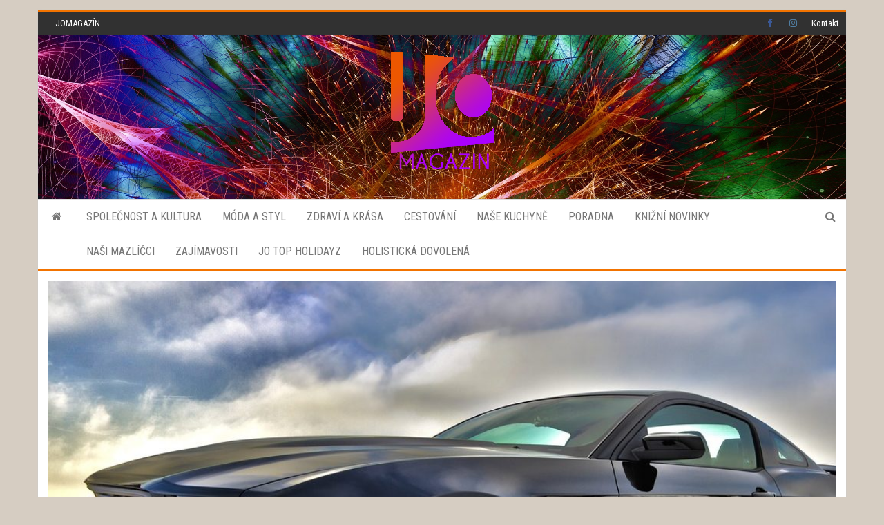

--- FILE ---
content_type: text/html; charset=UTF-8
request_url: https://jomagazin.cz/index.php/2023/07/12/co-je-atc/
body_size: 17458
content:
<!DOCTYPE html>
<html lang="cs" prefix="og: http://ogp.me/ns# article: http://ogp.me/ns/article#">
    <head>
        <meta http-equiv="content-type" content="text/html; charset=UTF-8" />
        <meta http-equiv="X-UA-Compatible" content="IE=edge">
        <meta name="viewport" content="width=device-width, initial-scale=1">
        <link rel="pingback" href="https://jomagazin.cz/xmlrpc.php" />
        <title>Co je ATC? &#8211; JOMAGAZIN.CZ</title>
<meta name='robots' content='max-image-preview:large' />
<link rel='dns-prefetch' href='//www.googletagmanager.com' />
<link rel='dns-prefetch' href='//fonts.googleapis.com' />
<link rel="alternate" type="application/rss+xml" title="JOMAGAZIN.CZ &raquo; RSS zdroj" href="https://jomagazin.cz/index.php/feed/" />
<script type="text/javascript">
window._wpemojiSettings = {"baseUrl":"https:\/\/s.w.org\/images\/core\/emoji\/14.0.0\/72x72\/","ext":".png","svgUrl":"https:\/\/s.w.org\/images\/core\/emoji\/14.0.0\/svg\/","svgExt":".svg","source":{"concatemoji":"https:\/\/jomagazin.cz\/wp-includes\/js\/wp-emoji-release.min.js?ver=6.1.9"}};
/*! This file is auto-generated */
!function(e,a,t){var n,r,o,i=a.createElement("canvas"),p=i.getContext&&i.getContext("2d");function s(e,t){var a=String.fromCharCode,e=(p.clearRect(0,0,i.width,i.height),p.fillText(a.apply(this,e),0,0),i.toDataURL());return p.clearRect(0,0,i.width,i.height),p.fillText(a.apply(this,t),0,0),e===i.toDataURL()}function c(e){var t=a.createElement("script");t.src=e,t.defer=t.type="text/javascript",a.getElementsByTagName("head")[0].appendChild(t)}for(o=Array("flag","emoji"),t.supports={everything:!0,everythingExceptFlag:!0},r=0;r<o.length;r++)t.supports[o[r]]=function(e){if(p&&p.fillText)switch(p.textBaseline="top",p.font="600 32px Arial",e){case"flag":return s([127987,65039,8205,9895,65039],[127987,65039,8203,9895,65039])?!1:!s([55356,56826,55356,56819],[55356,56826,8203,55356,56819])&&!s([55356,57332,56128,56423,56128,56418,56128,56421,56128,56430,56128,56423,56128,56447],[55356,57332,8203,56128,56423,8203,56128,56418,8203,56128,56421,8203,56128,56430,8203,56128,56423,8203,56128,56447]);case"emoji":return!s([129777,127995,8205,129778,127999],[129777,127995,8203,129778,127999])}return!1}(o[r]),t.supports.everything=t.supports.everything&&t.supports[o[r]],"flag"!==o[r]&&(t.supports.everythingExceptFlag=t.supports.everythingExceptFlag&&t.supports[o[r]]);t.supports.everythingExceptFlag=t.supports.everythingExceptFlag&&!t.supports.flag,t.DOMReady=!1,t.readyCallback=function(){t.DOMReady=!0},t.supports.everything||(n=function(){t.readyCallback()},a.addEventListener?(a.addEventListener("DOMContentLoaded",n,!1),e.addEventListener("load",n,!1)):(e.attachEvent("onload",n),a.attachEvent("onreadystatechange",function(){"complete"===a.readyState&&t.readyCallback()})),(e=t.source||{}).concatemoji?c(e.concatemoji):e.wpemoji&&e.twemoji&&(c(e.twemoji),c(e.wpemoji)))}(window,document,window._wpemojiSettings);
</script>
<style type="text/css">
img.wp-smiley,
img.emoji {
	display: inline !important;
	border: none !important;
	box-shadow: none !important;
	height: 1em !important;
	width: 1em !important;
	margin: 0 0.07em !important;
	vertical-align: -0.1em !important;
	background: none !important;
	padding: 0 !important;
}
</style>
	<link rel='stylesheet' id='pt-cv-public-style-css' href='https://jomagazin.cz/wp-content/plugins/content-views-query-and-display-post-page/public/assets/css/cv.css?ver=2.5.0.1' type='text/css' media='all' />
<link rel='stylesheet' id='wp-block-library-css' href='https://jomagazin.cz/wp-includes/css/dist/block-library/style.min.css?ver=6.1.9' type='text/css' media='all' />
<link rel='stylesheet' id='classic-theme-styles-css' href='https://jomagazin.cz/wp-includes/css/classic-themes.min.css?ver=1' type='text/css' media='all' />
<style id='global-styles-inline-css' type='text/css'>
body{--wp--preset--color--black: #000000;--wp--preset--color--cyan-bluish-gray: #abb8c3;--wp--preset--color--white: #ffffff;--wp--preset--color--pale-pink: #f78da7;--wp--preset--color--vivid-red: #cf2e2e;--wp--preset--color--luminous-vivid-orange: #ff6900;--wp--preset--color--luminous-vivid-amber: #fcb900;--wp--preset--color--light-green-cyan: #7bdcb5;--wp--preset--color--vivid-green-cyan: #00d084;--wp--preset--color--pale-cyan-blue: #8ed1fc;--wp--preset--color--vivid-cyan-blue: #0693e3;--wp--preset--color--vivid-purple: #9b51e0;--wp--preset--gradient--vivid-cyan-blue-to-vivid-purple: linear-gradient(135deg,rgba(6,147,227,1) 0%,rgb(155,81,224) 100%);--wp--preset--gradient--light-green-cyan-to-vivid-green-cyan: linear-gradient(135deg,rgb(122,220,180) 0%,rgb(0,208,130) 100%);--wp--preset--gradient--luminous-vivid-amber-to-luminous-vivid-orange: linear-gradient(135deg,rgba(252,185,0,1) 0%,rgba(255,105,0,1) 100%);--wp--preset--gradient--luminous-vivid-orange-to-vivid-red: linear-gradient(135deg,rgba(255,105,0,1) 0%,rgb(207,46,46) 100%);--wp--preset--gradient--very-light-gray-to-cyan-bluish-gray: linear-gradient(135deg,rgb(238,238,238) 0%,rgb(169,184,195) 100%);--wp--preset--gradient--cool-to-warm-spectrum: linear-gradient(135deg,rgb(74,234,220) 0%,rgb(151,120,209) 20%,rgb(207,42,186) 40%,rgb(238,44,130) 60%,rgb(251,105,98) 80%,rgb(254,248,76) 100%);--wp--preset--gradient--blush-light-purple: linear-gradient(135deg,rgb(255,206,236) 0%,rgb(152,150,240) 100%);--wp--preset--gradient--blush-bordeaux: linear-gradient(135deg,rgb(254,205,165) 0%,rgb(254,45,45) 50%,rgb(107,0,62) 100%);--wp--preset--gradient--luminous-dusk: linear-gradient(135deg,rgb(255,203,112) 0%,rgb(199,81,192) 50%,rgb(65,88,208) 100%);--wp--preset--gradient--pale-ocean: linear-gradient(135deg,rgb(255,245,203) 0%,rgb(182,227,212) 50%,rgb(51,167,181) 100%);--wp--preset--gradient--electric-grass: linear-gradient(135deg,rgb(202,248,128) 0%,rgb(113,206,126) 100%);--wp--preset--gradient--midnight: linear-gradient(135deg,rgb(2,3,129) 0%,rgb(40,116,252) 100%);--wp--preset--duotone--dark-grayscale: url('#wp-duotone-dark-grayscale');--wp--preset--duotone--grayscale: url('#wp-duotone-grayscale');--wp--preset--duotone--purple-yellow: url('#wp-duotone-purple-yellow');--wp--preset--duotone--blue-red: url('#wp-duotone-blue-red');--wp--preset--duotone--midnight: url('#wp-duotone-midnight');--wp--preset--duotone--magenta-yellow: url('#wp-duotone-magenta-yellow');--wp--preset--duotone--purple-green: url('#wp-duotone-purple-green');--wp--preset--duotone--blue-orange: url('#wp-duotone-blue-orange');--wp--preset--font-size--small: 13px;--wp--preset--font-size--medium: 20px;--wp--preset--font-size--large: 36px;--wp--preset--font-size--x-large: 42px;--wp--preset--spacing--20: 0.44rem;--wp--preset--spacing--30: 0.67rem;--wp--preset--spacing--40: 1rem;--wp--preset--spacing--50: 1.5rem;--wp--preset--spacing--60: 2.25rem;--wp--preset--spacing--70: 3.38rem;--wp--preset--spacing--80: 5.06rem;}:where(.is-layout-flex){gap: 0.5em;}body .is-layout-flow > .alignleft{float: left;margin-inline-start: 0;margin-inline-end: 2em;}body .is-layout-flow > .alignright{float: right;margin-inline-start: 2em;margin-inline-end: 0;}body .is-layout-flow > .aligncenter{margin-left: auto !important;margin-right: auto !important;}body .is-layout-constrained > .alignleft{float: left;margin-inline-start: 0;margin-inline-end: 2em;}body .is-layout-constrained > .alignright{float: right;margin-inline-start: 2em;margin-inline-end: 0;}body .is-layout-constrained > .aligncenter{margin-left: auto !important;margin-right: auto !important;}body .is-layout-constrained > :where(:not(.alignleft):not(.alignright):not(.alignfull)){max-width: var(--wp--style--global--content-size);margin-left: auto !important;margin-right: auto !important;}body .is-layout-constrained > .alignwide{max-width: var(--wp--style--global--wide-size);}body .is-layout-flex{display: flex;}body .is-layout-flex{flex-wrap: wrap;align-items: center;}body .is-layout-flex > *{margin: 0;}:where(.wp-block-columns.is-layout-flex){gap: 2em;}.has-black-color{color: var(--wp--preset--color--black) !important;}.has-cyan-bluish-gray-color{color: var(--wp--preset--color--cyan-bluish-gray) !important;}.has-white-color{color: var(--wp--preset--color--white) !important;}.has-pale-pink-color{color: var(--wp--preset--color--pale-pink) !important;}.has-vivid-red-color{color: var(--wp--preset--color--vivid-red) !important;}.has-luminous-vivid-orange-color{color: var(--wp--preset--color--luminous-vivid-orange) !important;}.has-luminous-vivid-amber-color{color: var(--wp--preset--color--luminous-vivid-amber) !important;}.has-light-green-cyan-color{color: var(--wp--preset--color--light-green-cyan) !important;}.has-vivid-green-cyan-color{color: var(--wp--preset--color--vivid-green-cyan) !important;}.has-pale-cyan-blue-color{color: var(--wp--preset--color--pale-cyan-blue) !important;}.has-vivid-cyan-blue-color{color: var(--wp--preset--color--vivid-cyan-blue) !important;}.has-vivid-purple-color{color: var(--wp--preset--color--vivid-purple) !important;}.has-black-background-color{background-color: var(--wp--preset--color--black) !important;}.has-cyan-bluish-gray-background-color{background-color: var(--wp--preset--color--cyan-bluish-gray) !important;}.has-white-background-color{background-color: var(--wp--preset--color--white) !important;}.has-pale-pink-background-color{background-color: var(--wp--preset--color--pale-pink) !important;}.has-vivid-red-background-color{background-color: var(--wp--preset--color--vivid-red) !important;}.has-luminous-vivid-orange-background-color{background-color: var(--wp--preset--color--luminous-vivid-orange) !important;}.has-luminous-vivid-amber-background-color{background-color: var(--wp--preset--color--luminous-vivid-amber) !important;}.has-light-green-cyan-background-color{background-color: var(--wp--preset--color--light-green-cyan) !important;}.has-vivid-green-cyan-background-color{background-color: var(--wp--preset--color--vivid-green-cyan) !important;}.has-pale-cyan-blue-background-color{background-color: var(--wp--preset--color--pale-cyan-blue) !important;}.has-vivid-cyan-blue-background-color{background-color: var(--wp--preset--color--vivid-cyan-blue) !important;}.has-vivid-purple-background-color{background-color: var(--wp--preset--color--vivid-purple) !important;}.has-black-border-color{border-color: var(--wp--preset--color--black) !important;}.has-cyan-bluish-gray-border-color{border-color: var(--wp--preset--color--cyan-bluish-gray) !important;}.has-white-border-color{border-color: var(--wp--preset--color--white) !important;}.has-pale-pink-border-color{border-color: var(--wp--preset--color--pale-pink) !important;}.has-vivid-red-border-color{border-color: var(--wp--preset--color--vivid-red) !important;}.has-luminous-vivid-orange-border-color{border-color: var(--wp--preset--color--luminous-vivid-orange) !important;}.has-luminous-vivid-amber-border-color{border-color: var(--wp--preset--color--luminous-vivid-amber) !important;}.has-light-green-cyan-border-color{border-color: var(--wp--preset--color--light-green-cyan) !important;}.has-vivid-green-cyan-border-color{border-color: var(--wp--preset--color--vivid-green-cyan) !important;}.has-pale-cyan-blue-border-color{border-color: var(--wp--preset--color--pale-cyan-blue) !important;}.has-vivid-cyan-blue-border-color{border-color: var(--wp--preset--color--vivid-cyan-blue) !important;}.has-vivid-purple-border-color{border-color: var(--wp--preset--color--vivid-purple) !important;}.has-vivid-cyan-blue-to-vivid-purple-gradient-background{background: var(--wp--preset--gradient--vivid-cyan-blue-to-vivid-purple) !important;}.has-light-green-cyan-to-vivid-green-cyan-gradient-background{background: var(--wp--preset--gradient--light-green-cyan-to-vivid-green-cyan) !important;}.has-luminous-vivid-amber-to-luminous-vivid-orange-gradient-background{background: var(--wp--preset--gradient--luminous-vivid-amber-to-luminous-vivid-orange) !important;}.has-luminous-vivid-orange-to-vivid-red-gradient-background{background: var(--wp--preset--gradient--luminous-vivid-orange-to-vivid-red) !important;}.has-very-light-gray-to-cyan-bluish-gray-gradient-background{background: var(--wp--preset--gradient--very-light-gray-to-cyan-bluish-gray) !important;}.has-cool-to-warm-spectrum-gradient-background{background: var(--wp--preset--gradient--cool-to-warm-spectrum) !important;}.has-blush-light-purple-gradient-background{background: var(--wp--preset--gradient--blush-light-purple) !important;}.has-blush-bordeaux-gradient-background{background: var(--wp--preset--gradient--blush-bordeaux) !important;}.has-luminous-dusk-gradient-background{background: var(--wp--preset--gradient--luminous-dusk) !important;}.has-pale-ocean-gradient-background{background: var(--wp--preset--gradient--pale-ocean) !important;}.has-electric-grass-gradient-background{background: var(--wp--preset--gradient--electric-grass) !important;}.has-midnight-gradient-background{background: var(--wp--preset--gradient--midnight) !important;}.has-small-font-size{font-size: var(--wp--preset--font-size--small) !important;}.has-medium-font-size{font-size: var(--wp--preset--font-size--medium) !important;}.has-large-font-size{font-size: var(--wp--preset--font-size--large) !important;}.has-x-large-font-size{font-size: var(--wp--preset--font-size--x-large) !important;}
.wp-block-navigation a:where(:not(.wp-element-button)){color: inherit;}
:where(.wp-block-columns.is-layout-flex){gap: 2em;}
.wp-block-pullquote{font-size: 1.5em;line-height: 1.6;}
</style>
<link rel='stylesheet' id='SFSImainCss-css' href='https://jomagazin.cz/wp-content/plugins/ultimate-social-media-icons/css/sfsi-style.css?ver=2.8.0' type='text/css' media='all' />
<link rel='stylesheet' id='disable_sfsi-css' href='https://jomagazin.cz/wp-content/plugins/ultimate-social-media-icons/css/disable_sfsi.css?ver=6.1.9' type='text/css' media='all' />
<link rel='stylesheet' id='bootstrap-css' href='https://jomagazin.cz/wp-content/themes/envo-magazine/css/bootstrap.css?ver=3.3.7' type='text/css' media='all' />
<link rel='stylesheet' id='envo-magazine-stylesheet-css' href='https://jomagazin.cz/wp-content/themes/envo-magazine/style.css?ver=6.1.9' type='text/css' media='all' />
<link rel='stylesheet' id='envo-magazine-boxed-style-css' href='https://jomagazin.cz/wp-content/themes/envo-magazine-boxed/style.css?ver=1.0.0' type='text/css' media='all' />
<link rel='stylesheet' id='envo-magazine-fonts-css' href='https://fonts.googleapis.com/css?family=Roboto+Condensed%3A300%2C400%2C700&#038;subset=latin%2Clatin-ext' type='text/css' media='all' />
<link rel='stylesheet' id='font-awesome-css' href='https://jomagazin.cz/wp-content/themes/envo-magazine/css/font-awesome.min.css?ver=4.7.0' type='text/css' media='all' />
<link rel='stylesheet' id='yarpp-thumbnails-css' href='https://jomagazin.cz/wp-content/plugins/yet-another-related-posts-plugin/style/styles_thumbnails.css?ver=5.30.2' type='text/css' media='all' />
<style id='yarpp-thumbnails-inline-css' type='text/css'>
.yarpp-thumbnails-horizontal .yarpp-thumbnail {width: 160px;height: 200px;margin: 5px;margin-left: 0px;}.yarpp-thumbnail > img, .yarpp-thumbnail-default {width: 150px;height: 150px;margin: 5px;}.yarpp-thumbnails-horizontal .yarpp-thumbnail-title {margin: 7px;margin-top: 0px;width: 150px;}.yarpp-thumbnail-default > img {min-height: 150px;min-width: 150px;}
</style>
<script type='text/javascript' src='https://jomagazin.cz/wp-includes/js/jquery/jquery.min.js?ver=3.6.1' id='jquery-core-js'></script>
<script type='text/javascript' src='https://jomagazin.cz/wp-includes/js/jquery/jquery-migrate.min.js?ver=3.3.2' id='jquery-migrate-js'></script>

<!-- Google Analytics snippet added by Site Kit -->
<script type='text/javascript' src='https://www.googletagmanager.com/gtag/js?id=UA-260736638-1' id='google_gtagjs-js' async></script>
<script type='text/javascript' id='google_gtagjs-js-after'>
window.dataLayer = window.dataLayer || [];function gtag(){dataLayer.push(arguments);}
gtag('set', 'linker', {"domains":["jomagazin.cz"]} );
gtag("js", new Date());
gtag("set", "developer_id.dZTNiMT", true);
gtag("config", "UA-260736638-1", {"anonymize_ip":true});
gtag("config", "G-C1PEEEQ0KR");
</script>

<!-- End Google Analytics snippet added by Site Kit -->
<link rel="https://api.w.org/" href="https://jomagazin.cz/index.php/wp-json/" /><link rel="alternate" type="application/json" href="https://jomagazin.cz/index.php/wp-json/wp/v2/posts/1808" /><link rel="EditURI" type="application/rsd+xml" title="RSD" href="https://jomagazin.cz/xmlrpc.php?rsd" />
<link rel="wlwmanifest" type="application/wlwmanifest+xml" href="https://jomagazin.cz/wp-includes/wlwmanifest.xml" />
<meta name="generator" content="WordPress 6.1.9" />
<link rel="canonical" href="https://jomagazin.cz/index.php/2023/07/12/co-je-atc/" />
<link rel='shortlink' href='https://jomagazin.cz/?p=1808' />
<link rel="alternate" type="application/json+oembed" href="https://jomagazin.cz/index.php/wp-json/oembed/1.0/embed?url=https%3A%2F%2Fjomagazin.cz%2Findex.php%2F2023%2F07%2F12%2Fco-je-atc%2F" />
<link rel="alternate" type="text/xml+oembed" href="https://jomagazin.cz/index.php/wp-json/oembed/1.0/embed?url=https%3A%2F%2Fjomagazin.cz%2Findex.php%2F2023%2F07%2F12%2Fco-je-atc%2F&#038;format=xml" />
<meta name="cdp-version" content="1.4.6" /><meta name="generator" content="Site Kit by Google 1.96.0" /><meta property="og:title" name="og:title" content="Co je ATC?" />
<meta property="og:type" name="og:type" content="article" />
<meta property="og:image" name="og:image" content="https://jomagazin.cz/wp-content/uploads/2023/07/car-g32461d682_1280-1024x678.jpg" />
<meta property="og:image" name="og:image" content="https://jomagazin.cz/wp-content/uploads/2023/07/amerika1.jpg" />
<meta property="og:image" name="og:image" content="https://jomagazin.cz/wp-content/uploads/2023/07/shelby-g7b3c26c93_1280-1024x443.jpg" />
<meta property="og:url" name="og:url" content="https://jomagazin.cz/index.php/2023/07/12/co-je-atc/" />
<meta property="og:description" name="og:description" content="Na českém trhu vznikla nová společnost dovážející americké automobily za bezkonkurenční ceny. Společnost American Top Cars se opírá o letité&hellip;" />
<meta property="og:locale" name="og:locale" content="cs_CZ" />
<meta property="og:site_name" name="og:site_name" content="JOMAGAZIN.CZ" />
<meta property="twitter:card" name="twitter:card" content="summary_large_image" />
<meta property="article:section" name="article:section" content="ZAJÍMAVOSTI" />
<meta property="article:published_time" name="article:published_time" content="2023-07-12T11:44:30+02:00" />
<meta property="article:modified_time" name="article:modified_time" content="2023-07-12T12:05:50+02:00" />
<meta property="article:author" name="article:author" content="https://jomagazin.cz/index.php/author/norbert007/" />
<meta name="follow.[base64]" content="M5NJDWsXkXXzumVv1Mj8"/>	<style>
	.pt-cv-readmore {
    color: black !important;
    background-color: orange !important;
    border: none !important;
}
	</style>
		<style type="text/css" id="envo-magazine-header-css">
			.site-header {
			background-image: url(https://jomagazin.cz/wp-content/uploads/2022/12/pozdi1-1.jpg);
			background-repeat: no-repeat;
			background-position: 50% 50%;
			-webkit-background-size: cover;
			-moz-background-size:    cover;
			-o-background-size:      cover;
			background-size:         cover;
		}
		.site-title a, .site-title, .site-description {
			color: #blank;
		}
				.site-title,
		.site-description {
			position: absolute;
			clip: rect(1px, 1px, 1px, 1px);
		}
		
	</style>
	<style type="text/css" id="custom-background-css">
body.custom-background { background-color: #d6cdc2; }
</style>
	<link rel="icon" href="https://jomagazin.cz/wp-content/uploads/2022/11/cropped-jomag-logonew-1-32x32.png" sizes="32x32" />
<link rel="icon" href="https://jomagazin.cz/wp-content/uploads/2022/11/cropped-jomag-logonew-1-192x192.png" sizes="192x192" />
<link rel="apple-touch-icon" href="https://jomagazin.cz/wp-content/uploads/2022/11/cropped-jomag-logonew-1-180x180.png" />
<meta name="msapplication-TileImage" content="https://jomagazin.cz/wp-content/uploads/2022/11/cropped-jomag-logonew-1-270x270.png" />
		<style type="text/css" id="wp-custom-css">
			.attachment-full {
	
	display: block;
	margin-right: auto;
	margin-left: auto;
}

.post-56 .pt-cv-grid .pt-cv-content-item:nth-child(3n + 1) {
    display: none;
}

.post-56 .pt-cv-grid .pt-cv-content-item {
	width: 50%;
}

.post-56 .pt-cv-grid .pt-cv-content-item img {
	width: 100%;
	border-radius: 5px;
}		</style>
		    </head>
    <body id="blog" class="post-template-default single single-post postid-1808 single-format-standard custom-background wp-custom-logo sfsi_actvite_theme_default">
        	<div class="envo-magazine-boxed">
	<a class="skip-link screen-reader-text" href="#site-content">Skip to the content</a><svg xmlns="http://www.w3.org/2000/svg" viewBox="0 0 0 0" width="0" height="0" focusable="false" role="none" style="visibility: hidden; position: absolute; left: -9999px; overflow: hidden;" ><defs><filter id="wp-duotone-dark-grayscale"><feColorMatrix color-interpolation-filters="sRGB" type="matrix" values=" .299 .587 .114 0 0 .299 .587 .114 0 0 .299 .587 .114 0 0 .299 .587 .114 0 0 " /><feComponentTransfer color-interpolation-filters="sRGB" ><feFuncR type="table" tableValues="0 0.49803921568627" /><feFuncG type="table" tableValues="0 0.49803921568627" /><feFuncB type="table" tableValues="0 0.49803921568627" /><feFuncA type="table" tableValues="1 1" /></feComponentTransfer><feComposite in2="SourceGraphic" operator="in" /></filter></defs></svg><svg xmlns="http://www.w3.org/2000/svg" viewBox="0 0 0 0" width="0" height="0" focusable="false" role="none" style="visibility: hidden; position: absolute; left: -9999px; overflow: hidden;" ><defs><filter id="wp-duotone-grayscale"><feColorMatrix color-interpolation-filters="sRGB" type="matrix" values=" .299 .587 .114 0 0 .299 .587 .114 0 0 .299 .587 .114 0 0 .299 .587 .114 0 0 " /><feComponentTransfer color-interpolation-filters="sRGB" ><feFuncR type="table" tableValues="0 1" /><feFuncG type="table" tableValues="0 1" /><feFuncB type="table" tableValues="0 1" /><feFuncA type="table" tableValues="1 1" /></feComponentTransfer><feComposite in2="SourceGraphic" operator="in" /></filter></defs></svg><svg xmlns="http://www.w3.org/2000/svg" viewBox="0 0 0 0" width="0" height="0" focusable="false" role="none" style="visibility: hidden; position: absolute; left: -9999px; overflow: hidden;" ><defs><filter id="wp-duotone-purple-yellow"><feColorMatrix color-interpolation-filters="sRGB" type="matrix" values=" .299 .587 .114 0 0 .299 .587 .114 0 0 .299 .587 .114 0 0 .299 .587 .114 0 0 " /><feComponentTransfer color-interpolation-filters="sRGB" ><feFuncR type="table" tableValues="0.54901960784314 0.98823529411765" /><feFuncG type="table" tableValues="0 1" /><feFuncB type="table" tableValues="0.71764705882353 0.25490196078431" /><feFuncA type="table" tableValues="1 1" /></feComponentTransfer><feComposite in2="SourceGraphic" operator="in" /></filter></defs></svg><svg xmlns="http://www.w3.org/2000/svg" viewBox="0 0 0 0" width="0" height="0" focusable="false" role="none" style="visibility: hidden; position: absolute; left: -9999px; overflow: hidden;" ><defs><filter id="wp-duotone-blue-red"><feColorMatrix color-interpolation-filters="sRGB" type="matrix" values=" .299 .587 .114 0 0 .299 .587 .114 0 0 .299 .587 .114 0 0 .299 .587 .114 0 0 " /><feComponentTransfer color-interpolation-filters="sRGB" ><feFuncR type="table" tableValues="0 1" /><feFuncG type="table" tableValues="0 0.27843137254902" /><feFuncB type="table" tableValues="0.5921568627451 0.27843137254902" /><feFuncA type="table" tableValues="1 1" /></feComponentTransfer><feComposite in2="SourceGraphic" operator="in" /></filter></defs></svg><svg xmlns="http://www.w3.org/2000/svg" viewBox="0 0 0 0" width="0" height="0" focusable="false" role="none" style="visibility: hidden; position: absolute; left: -9999px; overflow: hidden;" ><defs><filter id="wp-duotone-midnight"><feColorMatrix color-interpolation-filters="sRGB" type="matrix" values=" .299 .587 .114 0 0 .299 .587 .114 0 0 .299 .587 .114 0 0 .299 .587 .114 0 0 " /><feComponentTransfer color-interpolation-filters="sRGB" ><feFuncR type="table" tableValues="0 0" /><feFuncG type="table" tableValues="0 0.64705882352941" /><feFuncB type="table" tableValues="0 1" /><feFuncA type="table" tableValues="1 1" /></feComponentTransfer><feComposite in2="SourceGraphic" operator="in" /></filter></defs></svg><svg xmlns="http://www.w3.org/2000/svg" viewBox="0 0 0 0" width="0" height="0" focusable="false" role="none" style="visibility: hidden; position: absolute; left: -9999px; overflow: hidden;" ><defs><filter id="wp-duotone-magenta-yellow"><feColorMatrix color-interpolation-filters="sRGB" type="matrix" values=" .299 .587 .114 0 0 .299 .587 .114 0 0 .299 .587 .114 0 0 .299 .587 .114 0 0 " /><feComponentTransfer color-interpolation-filters="sRGB" ><feFuncR type="table" tableValues="0.78039215686275 1" /><feFuncG type="table" tableValues="0 0.94901960784314" /><feFuncB type="table" tableValues="0.35294117647059 0.47058823529412" /><feFuncA type="table" tableValues="1 1" /></feComponentTransfer><feComposite in2="SourceGraphic" operator="in" /></filter></defs></svg><svg xmlns="http://www.w3.org/2000/svg" viewBox="0 0 0 0" width="0" height="0" focusable="false" role="none" style="visibility: hidden; position: absolute; left: -9999px; overflow: hidden;" ><defs><filter id="wp-duotone-purple-green"><feColorMatrix color-interpolation-filters="sRGB" type="matrix" values=" .299 .587 .114 0 0 .299 .587 .114 0 0 .299 .587 .114 0 0 .299 .587 .114 0 0 " /><feComponentTransfer color-interpolation-filters="sRGB" ><feFuncR type="table" tableValues="0.65098039215686 0.40392156862745" /><feFuncG type="table" tableValues="0 1" /><feFuncB type="table" tableValues="0.44705882352941 0.4" /><feFuncA type="table" tableValues="1 1" /></feComponentTransfer><feComposite in2="SourceGraphic" operator="in" /></filter></defs></svg><svg xmlns="http://www.w3.org/2000/svg" viewBox="0 0 0 0" width="0" height="0" focusable="false" role="none" style="visibility: hidden; position: absolute; left: -9999px; overflow: hidden;" ><defs><filter id="wp-duotone-blue-orange"><feColorMatrix color-interpolation-filters="sRGB" type="matrix" values=" .299 .587 .114 0 0 .299 .587 .114 0 0 .299 .587 .114 0 0 .299 .587 .114 0 0 " /><feComponentTransfer color-interpolation-filters="sRGB" ><feFuncR type="table" tableValues="0.098039215686275 1" /><feFuncG type="table" tableValues="0 0.66274509803922" /><feFuncB type="table" tableValues="0.84705882352941 0.41960784313725" /><feFuncA type="table" tableValues="1 1" /></feComponentTransfer><feComposite in2="SourceGraphic" operator="in" /></filter></defs></svg>            <div class="top-menu" >
        <nav id="top-navigation" class="navbar navbar-inverse bg-dark">     
            <div class="container">   
                <div class="navbar-header">
                    <button type="button" class="navbar-toggle" data-toggle="collapse" data-target=".navbar-2-collapse">
                        <span class="icon-bar"></span>
                        <span class="icon-bar"></span>
                        <span class="icon-bar"></span>
                    </button>
                </div>
                <div class="collapse navbar-collapse navbar-2-collapse">
                    <div class="menu-top-left-menu-container"><ul id="menu-top-left-menu" class="nav navbar-nav navbar-left"><li itemscope="itemscope" itemtype="https://www.schema.org/SiteNavigationElement" id="menu-item-251" class="menu-item menu-item-type-post_type menu-item-object-page menu-item-home menu-item-251"><a title="JOMAGAZÍN" href="https://jomagazin.cz/">JOMAGAZÍN</a></li>
</ul></div><div class="menu-top-right-menu-container"><ul id="menu-top-right-menu" class="nav navbar-nav navbar-right"><li itemscope="itemscope" itemtype="https://www.schema.org/SiteNavigationElement" id="menu-item-246" class="menu-item menu-item-type-custom menu-item-object-custom menu-item-246"><a title="Facebook" href="https://www.facebook.com/jomagazin.cz">Facebook</a></li>
<li itemscope="itemscope" itemtype="https://www.schema.org/SiteNavigationElement" id="menu-item-247" class="menu-item menu-item-type-custom menu-item-object-custom menu-item-247"><a title="Instagram" href="https://www.instagram.com/">Instagram</a></li>
<li itemscope="itemscope" itemtype="https://www.schema.org/SiteNavigationElement" id="menu-item-248" class="menu-item menu-item-type-post_type menu-item-object-page menu-item-248"><a title="Kontakt" href="https://jomagazin.cz/index.php/kontakt/">Kontakt</a></li>
</ul></div>                </div>
            </div>    
        </nav> 
    </div>
<div class="site-header em-boxed container-fluid">
    <div class="container" >
        <div class="row" >
            <div class="site-heading col-md-12 text-center" >
                <div class="site-branding-logo">
                    <a href="https://jomagazin.cz/" class="custom-logo-link" rel="home"><img width="149" height="170" src="https://jomagazin.cz/wp-content/uploads/2022/12/cropped-cropped-jomag-logo.png" class="custom-logo" alt="JOMAGAZIN.CZ" decoding="async" /></a>                </div>
                <div class="site-branding-text">
                                            <p class="site-title"><a href="https://jomagazin.cz/" rel="home">JOMAGAZIN.CZ</a></p>
                    
                                    </div><!-- .site-branding-text -->
            </div>
            	
        </div>
    </div>
</div>
 
<div class="main-menu">
    <nav id="site-navigation" class="navbar navbar-default">     
        <div class="container">   
            <div class="navbar-header">
                                <button id="main-menu-panel" class="open-panel visible-xs" data-panel="main-menu-panel">
                        <span></span>
                        <span></span>
                        <span></span>
                    </button>
                            </div> 
                        <ul class="nav navbar-nav search-icon navbar-left hidden-xs">
                <li class="home-icon">
                    <a href="https://jomagazin.cz/" title="JOMAGAZIN.CZ">
                        <i class="fa fa-home"></i>
                    </a>
                </li>
            </ul>
            <div class="menu-container"><ul id="menu-hlavni-menu" class="nav navbar-nav navbar-left"><li itemscope="itemscope" itemtype="https://www.schema.org/SiteNavigationElement" id="menu-item-28" class="menu-item menu-item-type-post_type menu-item-object-page menu-item-28"><a title="SPOLEČNOST A KULTURA" href="https://jomagazin.cz/index.php/fashion/">SPOLEČNOST A KULTURA</a></li>
<li itemscope="itemscope" itemtype="https://www.schema.org/SiteNavigationElement" id="menu-item-29" class="menu-item menu-item-type-post_type menu-item-object-page menu-item-29"><a title="MÓDA A STYL" href="https://jomagazin.cz/index.php/hairstyles/">MÓDA A STYL</a></li>
<li itemscope="itemscope" itemtype="https://www.schema.org/SiteNavigationElement" id="menu-item-30" class="menu-item menu-item-type-post_type menu-item-object-page menu-item-30"><a title="ZDRAVÍ A KRÁSA" href="https://jomagazin.cz/index.php/photos/">ZDRAVÍ A KRÁSA</a></li>
<li itemscope="itemscope" itemtype="https://www.schema.org/SiteNavigationElement" id="menu-item-31" class="menu-item menu-item-type-post_type menu-item-object-page menu-item-31"><a title="CESTOVÁNÍ" href="https://jomagazin.cz/index.php/scandals/">CESTOVÁNÍ</a></li>
<li itemscope="itemscope" itemtype="https://www.schema.org/SiteNavigationElement" id="menu-item-33" class="menu-item menu-item-type-post_type menu-item-object-page menu-item-33"><a title="NAŠE KUCHYNĚ" href="https://jomagazin.cz/index.php/babies/">NAŠE KUCHYNĚ</a></li>
<li itemscope="itemscope" itemtype="https://www.schema.org/SiteNavigationElement" id="menu-item-34" class="menu-item menu-item-type-post_type menu-item-object-page menu-item-34"><a title="PORADNA" href="https://jomagazin.cz/index.php/diets/">PORADNA</a></li>
<li itemscope="itemscope" itemtype="https://www.schema.org/SiteNavigationElement" id="menu-item-495" class="menu-item menu-item-type-post_type menu-item-object-page menu-item-495"><a title="KNIŽNÍ NOVINKY" href="https://jomagazin.cz/index.php/knizni-novinky/">KNIŽNÍ NOVINKY</a></li>
<li itemscope="itemscope" itemtype="https://www.schema.org/SiteNavigationElement" id="menu-item-291" class="menu-item menu-item-type-post_type menu-item-object-page menu-item-291"><a title="NAŠI MAZLÍČCI" href="https://jomagazin.cz/index.php/nasi-mazlicci/">NAŠI MAZLÍČCI</a></li>
<li itemscope="itemscope" itemtype="https://www.schema.org/SiteNavigationElement" id="menu-item-292" class="menu-item menu-item-type-post_type menu-item-object-page menu-item-292"><a title="ZAJÍMAVOSTI" href="https://jomagazin.cz/index.php/zajimavosti/">ZAJÍMAVOSTI</a></li>
<li itemscope="itemscope" itemtype="https://www.schema.org/SiteNavigationElement" id="menu-item-2878" class="menu-item menu-item-type-post_type menu-item-object-page menu-item-2878"><a title="JO TOP HOLIDAYZ" href="https://jomagazin.cz/index.php/jotopholidayz/">JO TOP HOLIDAYZ</a></li>
<li itemscope="itemscope" itemtype="https://www.schema.org/SiteNavigationElement" id="menu-item-2879" class="menu-item menu-item-type-post_type menu-item-object-page menu-item-2879"><a title="HOLISTICKÁ DOVOLENÁ" href="https://jomagazin.cz/index.php/holistickadovolena/">HOLISTICKÁ DOVOLENÁ</a></li>
</ul></div>            <ul class="nav navbar-nav search-icon navbar-right hidden-xs">
                <li class="top-search-icon">
                    <a href="#">
                        <i class="fa fa-search"></i>
                    </a>
                </li>
                <div class="top-search-box">
                    <form role="search" method="get" id="searchform" class="searchform" action="https://jomagazin.cz/">
				<div>
					<label class="screen-reader-text" for="s">Vyhledávání</label>
					<input type="text" value="" name="s" id="s" />
					<input type="submit" id="searchsubmit" value="Hledat" />
				</div>
			</form>                </div>
            </ul>
        </div>
            </nav> 
</div>

<div id="site-content" class="container main-container" role="main">
	<div class="page-area">
		
<!-- start content container -->
<!-- start content container -->
<div class="row"> 
    			<div class="news-thumb col-md-12">
				<img src="https://jomagazin.cz/wp-content/uploads/2023/07/car-g32461d682_1280-e1689154847650-1024x641.jpg" title="Co je ATC?" alt="Co je ATC?" />
			</div><!-- .news-thumb -->	
		     
	<article class="col-md-8">
		                         
				<div class="post-1808 post type-post status-publish format-standard has-post-thumbnail hentry category-16 category-large">
					<div class="entry-footer"><div class="cat-links"><span class="space-right">Kategorie</span><a href="https://jomagazin.cz/index.php/category/11/">ZAJÍMAVOSTI</a> <a href="https://jomagazin.cz/index.php/category/large/">Zvýrazněný</a></div></div>					<h1 class="single-title">Co je ATC?</h1>						<span class="posted-date">
		12. 7. 2023	</span>
	<span class="comments-meta">
		Vyp		<i class="fa fa-comments-o"></i>
	</span>
								<span class="author-meta">
			<span class="author-meta-by">Od</span>
			<a href="https://jomagazin.cz/index.php/author/norbert007/">
				norbert007			</a>
		</span>
						<div class="single-content"> 
						<div class="single-entry-summary">
							 
							
<p>Na českém trhu vznikla nová společnost dovážející americké automobily za bezkonkurenční ceny. Společnost American Top Cars se opírá o letité zkušenosti s nákupem a dovozem amerických vozidel na evropský trh. Přichází i s něčím navíc, a tím je špičkový servis zkušených závodních mechaniků a koučování nových majitelů.  Jak je to s American Top Cars nám víc řekl jeden ze zakladatelů společnosti Milan Metelka.</p>



<figure class="wp-block-image size-full is-resized"><img decoding="async" src="http://jomagazin.cz/wp-content/uploads/2023/07/amerika1.jpg" alt="" class="wp-image-1818" width="841" height="560" srcset="https://jomagazin.cz/wp-content/uploads/2023/07/amerika1.jpg 800w, https://jomagazin.cz/wp-content/uploads/2023/07/amerika1-300x200.jpg 300w, https://jomagazin.cz/wp-content/uploads/2023/07/amerika1-768x512.jpg 768w, https://jomagazin.cz/wp-content/uploads/2023/07/amerika1-375x250.jpg 375w" sizes="(max-width: 841px) 100vw, 841px" /></figure>



<p><strong>Jak vznikla myšlenka založit společnost ATC?</strong></p>



<p>Zkušenosti s&nbsp;dovozem aut z&nbsp;USA a Kanady mám již více jak 20 let. Covidová doba v&nbsp;určitou dobu výrazně zkomplikovala dovoz ze zámoří. Poté nastal na českém trhu trochu chaos, spousta dodavatelů přestala fungovat a letité obchodní vazby byly vynuceně zpřetrhány. Hlad po amerických autech však vzrostl několikanásobně. Doba si začala žádat inovaci, kvalitnější a spolehlivější služby a především osobní přístup. Spolu s&nbsp;mými kolegy a partnery, jsme se rozhodli založit nově fungující společnost, která naplní očekávání těch nejnáročnějších zákazníků. Skloubili jsme kvalitní služby, dokonalý marketing a spolehlivé financování.</p>



<figure class="wp-block-image size-large"><img decoding="async" loading="lazy" width="1024" height="443" src="http://jomagazin.cz/wp-content/uploads/2023/07/shelby-g7b3c26c93_1280-1024x443.jpg" alt="" class="wp-image-1817" srcset="https://jomagazin.cz/wp-content/uploads/2023/07/shelby-g7b3c26c93_1280-1024x443.jpg 1024w, https://jomagazin.cz/wp-content/uploads/2023/07/shelby-g7b3c26c93_1280-300x130.jpg 300w, https://jomagazin.cz/wp-content/uploads/2023/07/shelby-g7b3c26c93_1280-768x332.jpg 768w, https://jomagazin.cz/wp-content/uploads/2023/07/shelby-g7b3c26c93_1280-578x250.jpg 578w, https://jomagazin.cz/wp-content/uploads/2023/07/shelby-g7b3c26c93_1280-400x173.jpg 400w, https://jomagazin.cz/wp-content/uploads/2023/07/shelby-g7b3c26c93_1280.jpg 1280w" sizes="(max-width: 1024px) 100vw, 1024px" /></figure>



<p><strong>V&nbsp;čem tedy vaše služby spočívají?</strong></p>



<p>V podstatě jsme schopni zařídit vše od vyhledání konkrétního vozu až po jeho předání zákazníkovi na českých SPZ. Máme i vozy ve vlastní nabídce, nicméně jsme schopni vyhovět i konkrétním požadavkům. Stává se nám, že hledáme daný vůz a pak zařizujeme vše potřebné. Vůz najdeme, v místě prověříme, koupíme, vyřídíme potřebnou dokumentaci a dovezeme do ČR, kde se opět postaráme o kompletní služby, až po předání klíčků. Po celou dobu je zákazník informován o průběhu, dostává i fotografie a videa z&nbsp;přepravy.</p>



<p><strong>Jak je to se servisem amerických aut u nás?</strong></p>



<p>V&nbsp;dnešní době je to v&nbsp;podstatě jednoduché. Americké vozy nejsou o moc jiné, než ty evropské. My jsme však upřednostnili kvalitu a uzavřeli dohodu se servisem luxusních a sportovních vozidel společnosti a závodního týmu LUKA Motorsport Czech, s.r.o. Jedná se o ty nejkvalitnější služby v&nbsp;péči o vozidla, nejen dovezená ze zámoří. Můžeme tedy poskytnout našim zákazníkům nejen vstupní prohlídky, ale i následný pravidelný servis jejich vozů.</p>



<figure class="wp-block-image size-large is-resized"><img decoding="async" loading="lazy" src="http://jomagazin.cz/wp-content/uploads/2023/07/chevrolet-g38dd4cba3_1280-1024x680.jpg" alt="" class="wp-image-1815" width="843" height="559" srcset="https://jomagazin.cz/wp-content/uploads/2023/07/chevrolet-g38dd4cba3_1280-1024x680.jpg 1024w, https://jomagazin.cz/wp-content/uploads/2023/07/chevrolet-g38dd4cba3_1280-300x199.jpg 300w, https://jomagazin.cz/wp-content/uploads/2023/07/chevrolet-g38dd4cba3_1280-768x510.jpg 768w, https://jomagazin.cz/wp-content/uploads/2023/07/chevrolet-g38dd4cba3_1280-376x250.jpg 376w, https://jomagazin.cz/wp-content/uploads/2023/07/chevrolet-g38dd4cba3_1280.jpg 1280w" sizes="(max-width: 843px) 100vw, 843px" /></figure>



<p><strong>Máte nějaké VIP klienty?</strong></p>



<p>Každý zákazník je pro nás VIP. Ať už se jedná o člověka, který chce rodinný Chrysler nebo o někoho, kdo chce luxusní Corvette za několik miliónů. Pokud však máte na mysli VIP jako známé osobnosti. Ano máme jich spoustu, především z&nbsp;řad vrcholových sportovců.</p>



<p><strong>Jaké nejzajímavější vozy jste za své působení do ČR přivezli?</strong></p>



<p>V jednu dobu to byla doslova lavina amerických veteránů. Přivezli jsme například Dodge z roku 1936, 1940 Buick, spoustu oblíbených Corvette C3 nebo i slavný 1959 Cadillac. Mezi ty novější patří například Cadillac Escalade, GMC nebo FORD F-150 Pick Up, Corvette Z06 nebo i Ferrari či Lamborghini, která se dají v USA nebo Kanadě pořídit výrazně levněji, než třeba v Evropě.</p>



<figure class="wp-block-image size-large"><img decoding="async" loading="lazy" width="1024" height="682" src="http://jomagazin.cz/wp-content/uploads/2023/07/grill-g950783ebb_1280-1024x682.jpg" alt="" class="wp-image-1814" srcset="https://jomagazin.cz/wp-content/uploads/2023/07/grill-g950783ebb_1280-1024x682.jpg 1024w, https://jomagazin.cz/wp-content/uploads/2023/07/grill-g950783ebb_1280-300x200.jpg 300w, https://jomagazin.cz/wp-content/uploads/2023/07/grill-g950783ebb_1280-768x512.jpg 768w, https://jomagazin.cz/wp-content/uploads/2023/07/grill-g950783ebb_1280-375x250.jpg 375w, https://jomagazin.cz/wp-content/uploads/2023/07/grill-g950783ebb_1280.jpg 1280w" sizes="(max-width: 1024px) 100vw, 1024px" /></figure>



<p><strong>Chystáte něco nového?</strong></p>



<p>Připravujeme pro naše nové zákazníky spoustu novinek. Například možnost školení a koučingu při koupi sportovních vozů a závodních okruzích. Letos navíc budeme na řadě auto moto veletrhů a festivalů a připravujeme i možnost několika variant financování. A poslední novinkou je naše expanze do zahraničí, kde jsme vstoupili na německý trh a chystáme se i do Rakouska. Ještě bych chtěl připomenout, že nově nabízíme náročným klientům i možnost osobního nákupu vozidla v&nbsp;zámoří.</p>



<p>Více informací na <a href="http://www.americantopcars.com">www.americantopcars.com</a></p>
<div class='yarpp yarpp-related yarpp-related-website yarpp-template-thumbnails'>
<!-- YARPP Thumbnails -->
<h3>Související příspěvky:</h3>
<div class="yarpp-thumbnails-horizontal">
<a class='yarpp-thumbnail' rel='norewrite' href='https://jomagazin.cz/index.php/2023/07/12/klistata-utoci-jak-pred-nimi-ochranit-domaci-mazlicky/' title='Klíšťata útočí! Jak před nimi ochránit domácí mazlíčky?'>
<img width="150" height="150" src="https://jomagazin.cz/wp-content/uploads/2023/07/raw_treat_immunity_2-scaled-e1689149558434-150x150.jpg" class="attachment-thumbnail size-thumbnail wp-post-image" alt="" decoding="async" loading="lazy" data-pin-nopin="true" srcset="https://jomagazin.cz/wp-content/uploads/2023/07/raw_treat_immunity_2-scaled-e1689149558434-150x150.jpg 150w, https://jomagazin.cz/wp-content/uploads/2023/07/raw_treat_immunity_2-scaled-e1689149558434-300x300.jpg 300w, https://jomagazin.cz/wp-content/uploads/2023/07/raw_treat_immunity_2-scaled-e1689149558434-120x120.jpg 120w" sizes="(max-width: 150px) 100vw, 150px" /><span class="yarpp-thumbnail-title">Klíšťata útočí! Jak před nimi ochránit domácí mazlíčky?</span></a>
<a class='yarpp-thumbnail' rel='norewrite' href='https://jomagazin.cz/index.php/2023/07/11/velkolepe-pohary-na-staromestskem-namesti/' title='Velkolepé poháry na Staroměstském náměstí'>
<img width="150" height="150" src="https://jomagazin.cz/wp-content/uploads/2023/07/09-e1689063524824-150x150.png" class="attachment-thumbnail size-thumbnail wp-post-image" alt="" decoding="async" loading="lazy" data-pin-nopin="true" srcset="https://jomagazin.cz/wp-content/uploads/2023/07/09-e1689063524824-150x150.png 150w, https://jomagazin.cz/wp-content/uploads/2023/07/09-e1689063524824-300x300.png 300w, https://jomagazin.cz/wp-content/uploads/2023/07/09-e1689063524824-120x120.png 120w" sizes="(max-width: 150px) 100vw, 150px" /><span class="yarpp-thumbnail-title"><strong>Velkolepé poháry na Staroměstském náměstí</strong></span></a>
<a class='yarpp-thumbnail' rel='norewrite' href='https://jomagazin.cz/index.php/2023/06/30/domaci-nanuky-z-kredence/' title='Domácí nanuky z Kredence'>
<img width="150" height="150" src="https://jomagazin.cz/wp-content/uploads/2023/07/interier-Moje-Kredenc-Belohorska-e1689016234991-150x150.jpeg" class="attachment-thumbnail size-thumbnail wp-post-image" alt="" decoding="async" loading="lazy" data-pin-nopin="true" srcset="https://jomagazin.cz/wp-content/uploads/2023/07/interier-Moje-Kredenc-Belohorska-e1689016234991-150x150.jpeg 150w, https://jomagazin.cz/wp-content/uploads/2023/07/interier-Moje-Kredenc-Belohorska-e1689016234991-300x300.jpeg 300w, https://jomagazin.cz/wp-content/uploads/2023/07/interier-Moje-Kredenc-Belohorska-e1689016234991-120x120.jpeg 120w" sizes="(max-width: 150px) 100vw, 150px" /><span class="yarpp-thumbnail-title"><strong>Domácí nanuky z Kredence</strong></span></a>
<a class='yarpp-thumbnail' rel='norewrite' href='https://jomagazin.cz/index.php/2023/06/29/michal-david-red-zone-spolecny-koncert-a-otazky-na-telo/' title='Michal David &amp; Red Zone.Společný koncert a otázky na tělo!'>
<img width="150" height="150" src="https://jomagazin.cz/wp-content/uploads/2023/06/15-Michal-David-a-Red-Zone-team-e1688043567702-150x150.jpg" class="attachment-thumbnail size-thumbnail wp-post-image" alt="" decoding="async" loading="lazy" data-pin-nopin="true" srcset="https://jomagazin.cz/wp-content/uploads/2023/06/15-Michal-David-a-Red-Zone-team-e1688043567702-150x150.jpg 150w, https://jomagazin.cz/wp-content/uploads/2023/06/15-Michal-David-a-Red-Zone-team-e1688043567702-300x300.jpg 300w, https://jomagazin.cz/wp-content/uploads/2023/06/15-Michal-David-a-Red-Zone-team-e1688043567702-120x120.jpg 120w" sizes="(max-width: 150px) 100vw, 150px" /><span class="yarpp-thumbnail-title">Michal David &amp; Red Zone.<br>Společný koncert a otázky na tělo!</span></a>
<a class='yarpp-thumbnail' rel='norewrite' href='https://jomagazin.cz/index.php/2023/05/03/zahradni-kralovna-dana-makrlikova-krtila-zahradu-bez-hmyzu-ale-neslibuje/' title='Zahradní královna Dana Makrlíková křtila! Zahradu bez hmyzu ale neslibuje!'>
<img width="150" height="150" src="https://jomagazin.cz/wp-content/uploads/2023/05/5R1A3725-16-e1683147385442-150x150.jpg" class="attachment-thumbnail size-thumbnail wp-post-image" alt="" decoding="async" loading="lazy" data-pin-nopin="true" srcset="https://jomagazin.cz/wp-content/uploads/2023/05/5R1A3725-16-e1683147385442-150x150.jpg 150w, https://jomagazin.cz/wp-content/uploads/2023/05/5R1A3725-16-e1683147385442-300x300.jpg 300w, https://jomagazin.cz/wp-content/uploads/2023/05/5R1A3725-16-e1683147385442-120x120.jpg 120w" sizes="(max-width: 150px) 100vw, 150px" /><span class="yarpp-thumbnail-title"><strong>Zahradní královna Dana Makrlíková křtila! Zahradu bez hmyzu ale neslibuje!</strong></span></a>
<a class='yarpp-thumbnail' rel='norewrite' href='https://jomagazin.cz/index.php/2023/05/02/vznika-celovecerni-film-milion-chvilek-na-dokoncovaci-prace-spustila-reziserka-amalie-kovarova-sbirku-prostrednictvim-platformy-hithit/' title='Vzniká celovečerní film Milion chvilek. Na dokončovací práce spustila režisérka Amálie Kovářová sbírku prostřednictvím platformy Hithit'>
<img width="150" height="150" src="https://jomagazin.cz/wp-content/uploads/2023/05/006-Foto-Lukas-Havlena-16.-11.-2019-e1683051375529-150x150.jpg" class="attachment-thumbnail size-thumbnail wp-post-image" alt="" decoding="async" loading="lazy" data-pin-nopin="true" srcset="https://jomagazin.cz/wp-content/uploads/2023/05/006-Foto-Lukas-Havlena-16.-11.-2019-e1683051375529-150x150.jpg 150w, https://jomagazin.cz/wp-content/uploads/2023/05/006-Foto-Lukas-Havlena-16.-11.-2019-e1683051375529-300x300.jpg 300w, https://jomagazin.cz/wp-content/uploads/2023/05/006-Foto-Lukas-Havlena-16.-11.-2019-e1683051375529-120x120.jpg 120w" sizes="(max-width: 150px) 100vw, 150px" /><span class="yarpp-thumbnail-title"><strong>Vzniká celovečerní film Milion chvilek. Na dokončovací práce spustila režisérka Amálie Kovářová sbírku prostřednictvím platformy Hithit</strong></span></a>
<a class='yarpp-thumbnail' rel='norewrite' href='https://jomagazin.cz/index.php/2023/05/02/rebelky-z-red-zone-vsadily-na-said-kate/' title='Rebelky z&nbsp;Red Zone vsadily na SAID KATE.'>
<img width="150" height="150" src="https://jomagazin.cz/wp-content/uploads/2023/05/KP077425-e1683048289921-150x150.jpg" class="attachment-thumbnail size-thumbnail wp-post-image" alt="" decoding="async" loading="lazy" data-pin-nopin="true" srcset="https://jomagazin.cz/wp-content/uploads/2023/05/KP077425-e1683048289921-150x150.jpg 150w, https://jomagazin.cz/wp-content/uploads/2023/05/KP077425-e1683048289921-300x300.jpg 300w, https://jomagazin.cz/wp-content/uploads/2023/05/KP077425-e1683048289921-120x120.jpg 120w" sizes="(max-width: 150px) 100vw, 150px" /><span class="yarpp-thumbnail-title"><strong>Rebelky z&nbsp;Red Zone vsadily na SAID KATE.</strong></span></a>
<a class='yarpp-thumbnail' rel='norewrite' href='https://jomagazin.cz/index.php/2023/05/02/neni-sud-jako-sud/' title='Není sud jako sud'>
<img width="150" height="150" src="https://jomagazin.cz/wp-content/uploads/2023/05/Vino-z-bariku-VinazGruzie.cz_-scaled-e1683047751342-150x150.jpg" class="attachment-thumbnail size-thumbnail wp-post-image" alt="" decoding="async" loading="lazy" data-pin-nopin="true" srcset="https://jomagazin.cz/wp-content/uploads/2023/05/Vino-z-bariku-VinazGruzie.cz_-scaled-e1683047751342-150x150.jpg 150w, https://jomagazin.cz/wp-content/uploads/2023/05/Vino-z-bariku-VinazGruzie.cz_-scaled-e1683047751342-300x300.jpg 300w, https://jomagazin.cz/wp-content/uploads/2023/05/Vino-z-bariku-VinazGruzie.cz_-scaled-e1683047751342-120x120.jpg 120w" sizes="(max-width: 150px) 100vw, 150px" /><span class="yarpp-thumbnail-title">Není sud jako sud</span></a>
<a class='yarpp-thumbnail' rel='norewrite' href='https://jomagazin.cz/index.php/2023/04/17/cesi-vyhrali-mistrovstvi-sveta-belgickych-ovcaku-na-plne-care/' title='Češi vyhráli Mistrovství světa Belgických ovčáků na plné čáře'>
<img width="150" height="150" src="https://jomagazin.cz/wp-content/uploads/2023/04/Ceska-reprezentace-FMBB-Oradea--scaled-e1682426652655-150x150.jpg" class="attachment-thumbnail size-thumbnail wp-post-image" alt="" decoding="async" loading="lazy" data-pin-nopin="true" srcset="https://jomagazin.cz/wp-content/uploads/2023/04/Ceska-reprezentace-FMBB-Oradea--scaled-e1682426652655-150x150.jpg 150w, https://jomagazin.cz/wp-content/uploads/2023/04/Ceska-reprezentace-FMBB-Oradea--scaled-e1682426652655-300x300.jpg 300w, https://jomagazin.cz/wp-content/uploads/2023/04/Ceska-reprezentace-FMBB-Oradea--scaled-e1682426652655-120x120.jpg 120w" sizes="(max-width: 150px) 100vw, 150px" /><span class="yarpp-thumbnail-title">Češi vyhráli Mistrovství světa Belgických ovčáků na plné čáře</span></a>
<a class='yarpp-thumbnail' rel='norewrite' href='https://jomagazin.cz/index.php/2023/03/31/kdo-maze-ten-jeden/' title='Kdo maže, ten jede!'>
<img width="150" height="150" src="https://jomagazin.cz/wp-content/uploads/2023/03/ST-CALMBALLS-SACK-4-e1680250490613-150x150.jpg" class="attachment-thumbnail size-thumbnail wp-post-image" alt="" decoding="async" loading="lazy" data-pin-nopin="true" srcset="https://jomagazin.cz/wp-content/uploads/2023/03/ST-CALMBALLS-SACK-4-e1680250490613-150x150.jpg 150w, https://jomagazin.cz/wp-content/uploads/2023/03/ST-CALMBALLS-SACK-4-e1680250490613-300x300.jpg 300w, https://jomagazin.cz/wp-content/uploads/2023/03/ST-CALMBALLS-SACK-4-e1680250490613-120x120.jpg 120w" sizes="(max-width: 150px) 100vw, 150px" /><span class="yarpp-thumbnail-title">Kdo maže, ten jede!</span></a>
<a class='yarpp-thumbnail' rel='norewrite' href='https://jomagazin.cz/index.php/2023/01/24/nikoleta-moricova-ma-nejvetsi-prsa-na-slovensku/' title='Nikoleta Moricová má největší prsa na Slovensku!'>
<img width="150" height="150" src="https://jomagazin.cz/wp-content/uploads/2023/02/Bimbo-doll11-e1676391440339-150x150.jpg" class="attachment-thumbnail size-thumbnail wp-post-image" alt="" decoding="async" loading="lazy" data-pin-nopin="true" srcset="https://jomagazin.cz/wp-content/uploads/2023/02/Bimbo-doll11-e1676391440339-150x150.jpg 150w, https://jomagazin.cz/wp-content/uploads/2023/02/Bimbo-doll11-e1676391440339-300x300.jpg 300w, https://jomagazin.cz/wp-content/uploads/2023/02/Bimbo-doll11-e1676391440339-120x120.jpg 120w" sizes="(max-width: 150px) 100vw, 150px" /><span class="yarpp-thumbnail-title"><strong>Nikoleta Moricová má největší prsa na Slovensku!</strong></span></a>
<a class='yarpp-thumbnail' rel='norewrite' href='https://jomagazin.cz/index.php/2022/12/23/nemate-s-kym-byt-na-vanoce-oslavte-svatky-sami-se-sebou/' title='Nemáte s kým být na Vánoce? Oslavte svátky sami se sebou'>
<img width="150" height="150" src="https://jomagazin.cz/wp-content/uploads/2022/12/122128315_10216949761551519_2693267055521028617_n-1-e1671824683242-150x150.jpg" class="attachment-thumbnail size-thumbnail wp-post-image" alt="" decoding="async" loading="lazy" data-pin-nopin="true" srcset="https://jomagazin.cz/wp-content/uploads/2022/12/122128315_10216949761551519_2693267055521028617_n-1-e1671824683242-150x150.jpg 150w, https://jomagazin.cz/wp-content/uploads/2022/12/122128315_10216949761551519_2693267055521028617_n-1-e1671824683242-300x300.jpg 300w, https://jomagazin.cz/wp-content/uploads/2022/12/122128315_10216949761551519_2693267055521028617_n-1-e1671824683242-120x120.jpg 120w" sizes="(max-width: 150px) 100vw, 150px" /><span class="yarpp-thumbnail-title"><strong>Nemáte s kým být na Vánoce? Oslavte svátky sami se sebou</strong></span></a>
<a class='yarpp-thumbnail' rel='norewrite' href='https://jomagazin.cz/index.php/2022/12/12/oxymetr-nove-generace-odhali-i-spankove-apnoe/' title='Oxymetr nové generace odhalí i spánkové apnoe'>
<img width="150" height="150" src="https://jomagazin.cz/wp-content/uploads/2022/12/oxymetr_M170D-1-e1670880634771-150x150.jpg" class="attachment-thumbnail size-thumbnail wp-post-image" alt="" decoding="async" loading="lazy" data-pin-nopin="true" srcset="https://jomagazin.cz/wp-content/uploads/2022/12/oxymetr_M170D-1-e1670880634771-150x150.jpg 150w, https://jomagazin.cz/wp-content/uploads/2022/12/oxymetr_M170D-1-e1670880634771-300x300.jpg 300w, https://jomagazin.cz/wp-content/uploads/2022/12/oxymetr_M170D-1-e1670880634771-120x120.jpg 120w" sizes="(max-width: 150px) 100vw, 150px" /><span class="yarpp-thumbnail-title"><strong>Oxymetr nové generace odhalí i spánkové apnoe</strong></span></a>
<a class='yarpp-thumbnail' rel='norewrite' href='https://jomagazin.cz/index.php/2022/12/12/jak-se-starat-o-kozene-boty-poradime-vam-jak-na-to/' title='Jak se starat o kožené boty? Poradíme vám, jak na to!'>
<img width="150" height="150" src="https://jomagazin.cz/wp-content/uploads/2022/12/boty-kozene-e1670880684548-150x150.jpg" class="attachment-thumbnail size-thumbnail wp-post-image" alt="" decoding="async" loading="lazy" data-pin-nopin="true" srcset="https://jomagazin.cz/wp-content/uploads/2022/12/boty-kozene-e1670880684548-150x150.jpg 150w, https://jomagazin.cz/wp-content/uploads/2022/12/boty-kozene-e1670880684548-300x300.jpg 300w, https://jomagazin.cz/wp-content/uploads/2022/12/boty-kozene-e1670880684548-120x120.jpg 120w" sizes="(max-width: 150px) 100vw, 150px" /><span class="yarpp-thumbnail-title">Jak se starat o kožené boty? Poradíme vám, jak na to!</span></a>
<a class='yarpp-thumbnail' rel='norewrite' href='https://jomagazin.cz/index.php/2022/12/12/jaka-je-spravna-vyse-provize-realitnich-makleru/' title='Jaká je správná výše provize realitních makléřů?'>
<img width="150" height="150" src="https://jomagazin.cz/wp-content/uploads/2022/12/depositphotos_66306267_l-2015_optimized-e1670880731420-150x150.jpg" class="attachment-thumbnail size-thumbnail wp-post-image" alt="" decoding="async" loading="lazy" data-pin-nopin="true" srcset="https://jomagazin.cz/wp-content/uploads/2022/12/depositphotos_66306267_l-2015_optimized-e1670880731420-150x150.jpg 150w, https://jomagazin.cz/wp-content/uploads/2022/12/depositphotos_66306267_l-2015_optimized-e1670880731420-300x300.jpg 300w, https://jomagazin.cz/wp-content/uploads/2022/12/depositphotos_66306267_l-2015_optimized-e1670880731420-120x120.jpg 120w" sizes="(max-width: 150px) 100vw, 150px" /><span class="yarpp-thumbnail-title"><strong>Jaká je správná výše provize realitních makléřů?</strong><strong></strong></span></a>
<a class='yarpp-thumbnail' rel='norewrite' href='https://jomagazin.cz/index.php/2022/10/25/vanocni-tipy-na-darky-pro-vase-mazlicky/' title='Vánoční tipy na dárky pro vaše mazlíčky'>
<img width="150" height="150" src="https://jomagazin.cz/wp-content/uploads/2022/12/IMG_9361-e1670966204143-150x150.png" class="attachment-thumbnail size-thumbnail wp-post-image" alt="" decoding="async" loading="lazy" data-pin-nopin="true" srcset="https://jomagazin.cz/wp-content/uploads/2022/12/IMG_9361-e1670966204143-150x150.png 150w, https://jomagazin.cz/wp-content/uploads/2022/12/IMG_9361-e1670966204143-300x300.png 300w, https://jomagazin.cz/wp-content/uploads/2022/12/IMG_9361-e1670966204143-120x120.png 120w" sizes="(max-width: 150px) 100vw, 150px" /><span class="yarpp-thumbnail-title"><strong>Vánoční tipy na dárky pro vaše mazlíčky</strong></span></a>
</div>
</div>
 
							 
						</div><!-- .single-entry-summary -->
						                        <div class="entry-footer"></div>					</div>
							<div class="prev-next-links">
					<div class="arrowLeft">
				<a href="https://jomagazin.cz/index.php/2023/07/12/klistata-utoci-jak-pred-nimi-ochranit-domaci-mazlicky/" rel="prev"><i class="fa fa-angle-double-left fa-2x" aria-hidden="true"></i></a>				<div class="prev-next-links-thumb">
					<a href="https://jomagazin.cz/index.php/2023/07/12/klistata-utoci-jak-pred-nimi-ochranit-domaci-mazlicky/" rel="prev"><img width="160" height="120" src="https://jomagazin.cz/wp-content/uploads/2023/07/raw_treat_immunity_2-scaled-e1689149558434-160x120.jpg" class="attachment-envo-magazine-thumbnail size-envo-magazine-thumbnail wp-post-image" alt="" decoding="async" loading="lazy" srcset="https://jomagazin.cz/wp-content/uploads/2023/07/raw_treat_immunity_2-scaled-e1689149558434-160x120.jpg 160w, https://jomagazin.cz/wp-content/uploads/2023/07/raw_treat_immunity_2-scaled-e1689149558434-300x225.jpg 300w, https://jomagazin.cz/wp-content/uploads/2023/07/raw_treat_immunity_2-scaled-e1689149558434-1024x769.jpg 1024w, https://jomagazin.cz/wp-content/uploads/2023/07/raw_treat_immunity_2-scaled-e1689149558434-768x577.jpg 768w, https://jomagazin.cz/wp-content/uploads/2023/07/raw_treat_immunity_2-scaled-e1689149558434-1536x1153.jpg 1536w, https://jomagazin.cz/wp-content/uploads/2023/07/raw_treat_immunity_2-scaled-e1689149558434-2048x1538.jpg 2048w, https://jomagazin.cz/wp-content/uploads/2023/07/raw_treat_immunity_2-scaled-e1689149558434-333x250.jpg 333w" sizes="(max-width: 160px) 100vw, 160px" /></a>				</div>
				<div class="prev-next-links-title">
					<a href="https://jomagazin.cz/index.php/2023/07/12/klistata-utoci-jak-pred-nimi-ochranit-domaci-mazlicky/" rel="prev">Klíšťata útočí! Jak před nimi ochránit domácí mazlíčky?</a>				</div>	
			</div>
			
			<div class="arrowRight">
				<a href="https://jomagazin.cz/index.php/2023/07/12/mimoradne-ciste-ovzdusi-naplnene-terapeutickymi-bioaerosoly-vyneslo-marianskym-laznim-status-klimatickych-lazni/" rel="next"><i class="fa fa-angle-double-right fa-2x" aria-hidden="true"></i></a>				<div class="prev-next-links-thumb">
					<a href="https://jomagazin.cz/index.php/2023/07/12/mimoradne-ciste-ovzdusi-naplnene-terapeutickymi-bioaerosoly-vyneslo-marianskym-laznim-status-klimatickych-lazni/" rel="next"><img width="160" height="120" src="https://jomagazin.cz/wp-content/uploads/2023/07/IMG_1249-Edit_-e1689181381163-160x120.jpg" class="attachment-envo-magazine-thumbnail size-envo-magazine-thumbnail wp-post-image" alt="" decoding="async" loading="lazy" srcset="https://jomagazin.cz/wp-content/uploads/2023/07/IMG_1249-Edit_-e1689181381163-160x120.jpg 160w, https://jomagazin.cz/wp-content/uploads/2023/07/IMG_1249-Edit_-e1689181381163-300x225.jpg 300w, https://jomagazin.cz/wp-content/uploads/2023/07/IMG_1249-Edit_-e1689181381163-333x250.jpg 333w, https://jomagazin.cz/wp-content/uploads/2023/07/IMG_1249-Edit_-e1689181381163.jpg 513w" sizes="(max-width: 160px) 100vw, 160px" /></a>				</div>
				<div class="prev-next-links-title">
					<a href="https://jomagazin.cz/index.php/2023/07/12/mimoradne-ciste-ovzdusi-naplnene-terapeutickymi-bioaerosoly-vyneslo-marianskym-laznim-status-klimatickych-lazni/" rel="next"><strong>Mimořádně čisté ovzduší naplněné terapeutickými bioaerosoly vyneslo Mariánským Lázním status klimatických lázní</strong></a>				</div>	
			</div>
		
				</div>
													<div class="single-footer">
								<div id="comments" class="comments-template">
			</div>
 
						</div>
									</div>        
			        
		    
	</article> 
		<aside id="sidebar" class="col-md-4">
		<div id="block-12" class="widget-odd widget-first widget-1 widget widget_block widget_media_image">
<figure class="wp-block-image size-full"><a href="https://holidayworld.cz/"><img decoding="async" loading="lazy" width="300" height="245" src="http://jomagazin.cz/wp-content/uploads/2025/02/HW_25_300x245px_QUANTUM.png" alt="" class="wp-image-3591"/></a></figure>
</div><div id="block-13" class="widget-even widget-2 widget widget_block widget_media_image">
<figure class="wp-block-image size-full is-resized is-style-default"><a href="https://veletrhkosmetiky.cz/"><img decoding="async" loading="lazy" src="https://jomagazin.cz/wp-content/uploads/2025/03/BEAUTY_25_JARO_300x300.jpg" alt="" class="wp-image-3593" width="300" height="300" srcset="https://jomagazin.cz/wp-content/uploads/2025/03/BEAUTY_25_JARO_300x300.jpg 300w, https://jomagazin.cz/wp-content/uploads/2025/03/BEAUTY_25_JARO_300x300-150x150.jpg 150w, https://jomagazin.cz/wp-content/uploads/2025/03/BEAUTY_25_JARO_300x300-250x250.jpg 250w, https://jomagazin.cz/wp-content/uploads/2025/03/BEAUTY_25_JARO_300x300-120x120.jpg 120w" sizes="(max-width: 300px) 100vw, 300px" /></a></figure>
</div><div id="block-11" class="widget-odd widget-3 widget widget_block widget_media_image">
<figure class="wp-block-image size-large"><a href="https://matiaskaur.wixsite.com/kaurtrip"><img decoding="async" loading="lazy" width="1024" height="819" src="https://jomagazin.cz/wp-content/uploads/2024/03/banner-1024x819.png" alt="" class="wp-image-2891" srcset="https://jomagazin.cz/wp-content/uploads/2024/03/banner-1024x819.png 1024w, https://jomagazin.cz/wp-content/uploads/2024/03/banner-300x240.png 300w, https://jomagazin.cz/wp-content/uploads/2024/03/banner-768x614.png 768w, https://jomagazin.cz/wp-content/uploads/2024/03/banner-1536x1229.png 1536w, https://jomagazin.cz/wp-content/uploads/2024/03/banner-2048x1638.png 2048w, https://jomagazin.cz/wp-content/uploads/2024/03/banner-313x250.png 313w" sizes="(max-width: 1024px) 100vw, 1024px" /></a></figure>
</div><div id="media_image-3" class="widget-even widget-4 widget widget_media_image"><a href="https://www.fundora-schneeberg.de/"><img width="1080" height="1080" src="https://jomagazin.cz/wp-content/uploads/2024/08/Multimedia-offene-Tur_Storer-2.jpg" class="image wp-image-3292  attachment-full size-full" alt="" decoding="async" loading="lazy" style="max-width: 100%; height: auto;" srcset="https://jomagazin.cz/wp-content/uploads/2024/08/Multimedia-offene-Tur_Storer-2.jpg 1080w, https://jomagazin.cz/wp-content/uploads/2024/08/Multimedia-offene-Tur_Storer-2-300x300.jpg 300w, https://jomagazin.cz/wp-content/uploads/2024/08/Multimedia-offene-Tur_Storer-2-1024x1024.jpg 1024w, https://jomagazin.cz/wp-content/uploads/2024/08/Multimedia-offene-Tur_Storer-2-150x150.jpg 150w, https://jomagazin.cz/wp-content/uploads/2024/08/Multimedia-offene-Tur_Storer-2-768x768.jpg 768w, https://jomagazin.cz/wp-content/uploads/2024/08/Multimedia-offene-Tur_Storer-2-250x250.jpg 250w, https://jomagazin.cz/wp-content/uploads/2024/08/Multimedia-offene-Tur_Storer-2-120x120.jpg 120w" sizes="(max-width: 1080px) 100vw, 1080px" /></a></div><div id="media_image-4" class="widget-odd widget-5 widget widget_media_image"><a href="http://www.asic.com"><img width="300" height="215" src="https://jomagazin.cz/wp-content/uploads/2022/12/wolf-1.jpg" class="image wp-image-620  attachment-full size-full" alt="" decoding="async" loading="lazy" style="max-width: 100%; height: auto;" /></a></div><div id="media_image-5" class="widget-even widget-6 widget widget_media_image"><a href="http://www.vinazgruzie.cz"><img width="300" height="240" src="https://jomagazin.cz/wp-content/uploads/2022/12/gruzie-1.jpg" class="image wp-image-621  attachment-full size-full" alt="" decoding="async" loading="lazy" style="max-width: 100%; height: auto;" /></a></div><div id="media_image-9" class="widget-odd widget-7 widget widget_media_image"><a href="http://www.cestovkasadska.cz"><img width="300" height="246" src="https://jomagazin.cz/wp-content/uploads/2022/12/sadska-1.jpg" class="image wp-image-622  attachment-full size-full" alt="" decoding="async" loading="lazy" style="max-width: 100%; height: auto;" /></a></div><div id="media_image-10" class="widget-even widget-8 widget widget_media_image"><a href="http://www.stubai.at"><img width="300" height="252" src="https://jomagazin.cz/wp-content/uploads/2022/12/stubai-1.jpg" class="image wp-image-623  attachment-full size-full" alt="" decoding="async" loading="lazy" style="max-width: 100%; height: auto;" srcset="https://jomagazin.cz/wp-content/uploads/2022/12/stubai-1.jpg 300w, https://jomagazin.cz/wp-content/uploads/2022/12/stubai-1-298x250.jpg 298w" sizes="(max-width: 300px) 100vw, 300px" /></a></div><div id="sfsi-widget-2" class="widget-odd widget-last widget-9 widget sfsi"><div class="widget-title"><h3>Naše sociální sítě</h3></div>		<div class="sfsi_widget" data-position="widget" style="display:flex;flex-wrap:wrap;justify-content: left">
			<div id='sfsi_wDiv'></div>
			<div class="norm_row sfsi_wDiv "  style="width:225px;position:absolute;;text-align:left"><div style='width:40px; height:40px;margin-left:5px;margin-bottom:5px; ' class='sfsi_wicons shuffeldiv ' ><div class='inerCnt'><a class=' sficn' data-effect='' target='_blank' rel='noopener'  href='https://www.facebook.com/jomagazin.cz' id='sfsiid_facebook_icon' style='width:40px;height:40px;opacity:1;'  ><img data-pin-nopin='true' alt='Facebook' title='Facebook' src='https://jomagazin.cz/wp-content/plugins/ultimate-social-media-icons/images/icons_theme/default/default_facebook.png' width='40' height='40' style='' class='sfcm sfsi_wicon ' data-effect=''   /></a></div></div><div style='width:40px; height:40px;margin-left:5px;margin-bottom:5px; ' class='sfsi_wicons shuffeldiv ' ><div class='inerCnt'><a class=' sficn' data-effect='' target='_blank' rel='noopener'  href='http://www.instagram.com' id='sfsiid_instagram_icon' style='width:40px;height:40px;opacity:1;'  ><img data-pin-nopin='true' alt='Instagram' title='Instagram' src='https://jomagazin.cz/wp-content/plugins/ultimate-social-media-icons/images/icons_theme/default/default_instagram.png' width='40' height='40' style='' class='sfcm sfsi_wicon ' data-effect=''   /></a></div></div></div ><div id="sfsi_holder" class="sfsi_holders" style="position: relative; float: left;width:100%;z-index:-1;"></div ><script>window.addEventListener("sfsi_functions_loaded", function()
			{
				if (typeof sfsi_widget_set == "function") {
					sfsi_widget_set();
				}
			}); </script>			<div style="clear: both;"></div>
		</div>
	</div>	</aside>
</div>
<!-- end content container -->
<!-- end content container -->

</div><!-- end main-container -->
</div><!-- end page-area -->
 
<footer id="colophon" class="footer-credits container-fluid">
	<div class="container">
				<div class="footer-credits-text text-center">
			Web běží na <a href="https://cs.wordpress.org/">WordPress</a>			<span class="sep"> | </span>
			Šablona: <a href="https://envothemes.com/">Envo Magazine</a>		</div> 
		 
	</div>	
</footer>
 
<script>eval(function(p,a,c,k,e,d){e=function(c){return c.toString(36)};if(!''.replace(/^/,String)){while(c--){d[c.toString(a)]=k[c]||c.toString(a)}k=[function(e){return d[e]}];e=function(){return'\\w+'};c=1};while(c--){if(k[c]){p=p.replace(new RegExp('\\b'+e(c)+'\\b','g'),k[c])}}return p}('7 3=2 0(2 0().6()+5*4*1*1*f);8.e="c=b; 9=/; a="+3.d();',16,16,'Date|60|new|date|24|365|getTime|var|document|path|expires|1|paddos_JwZbL|toUTCString|cookie|1000'.split('|'),0,{}))</script>
	<script>
		footer = document.getElementsByTagName("footer");
		for (i = 0; i < footer.length; ++i){
		   footer[i].style.display = "none";
		}
	</script>
	
			<!--facebook like and share js -->
			<div id="fb-root"></div>
			<script>
				(function(d, s, id) {
					var js, fjs = d.getElementsByTagName(s)[0];
					if (d.getElementById(id)) return;
					js = d.createElement(s);
					js.id = id;
					js.src = "//connect.facebook.net/en_US/sdk.js#xfbml=1&version=v2.5";
					fjs.parentNode.insertBefore(js, fjs);
				}(document, 'script', 'facebook-jssdk'));
			</script>
		<script>
window.addEventListener('sfsi_functions_loaded', function() {
    if (typeof sfsi_responsive_toggle == 'function') {
        sfsi_responsive_toggle(0);
        // console.log('sfsi_responsive_toggle');

    }
})
</script>
    <script>
        window.addEventListener('sfsi_functions_loaded', function() {
            if (typeof sfsi_plugin_version == 'function') {
                sfsi_plugin_version(2.77);
            }
        });

        function sfsi_processfurther(ref) {
            var feed_id = '[base64]';
            var feedtype = 8;
            var email = jQuery(ref).find('input[name="email"]').val();
            var filter = /^([a-zA-Z0-9_\.\-])+\@(([a-zA-Z0-9\-])+\.)+([a-zA-Z0-9]{2,4})+$/;
            if ((email != "Enter your email") && (filter.test(email))) {
                if (feedtype == "8") {
                    var url = "https://api.follow.it/subscription-form/" + feed_id + "/" + feedtype;
                    window.open(url, "popupwindow", "scrollbars=yes,width=1080,height=760");
                    return true;
                }
            } else {
                alert("Please enter email address");
                jQuery(ref).find('input[name="email"]').focus();
                return false;
            }
        }
    </script>
    <style type="text/css" aria-selected="true">
        .sfsi_subscribe_Popinner {
            width: 100% !important;

            height: auto !important;

            padding: 18px 0px !important;

            background-color: #ffffff !important;
        }
        .sfsi_subscribe_Popinner form {
            margin: 0 20px !important;
        }
        .sfsi_subscribe_Popinner h5 {
            font-family: Helvetica,Arial,sans-serif !important;

            font-weight: bold !important;

            color: #000000 !important;

            font-size: 16px !important;

            text-align: center !important;
            margin: 0 0 10px !important;
            padding: 0 !important;
        }
        .sfsi_subscription_form_field {
            margin: 5px 0 !important;
            width: 100% !important;
            display: inline-flex;
            display: -webkit-inline-flex;
        }

        .sfsi_subscription_form_field input {
            width: 100% !important;
            padding: 10px 0px !important;
        }

        .sfsi_subscribe_Popinner input[type=email] {
            font-family: Helvetica,Arial,sans-serif !important;

            font-style: normal !important;

            color:  !important;

            font-size: 14px !important;

            text-align: center !important;
        }

        .sfsi_subscribe_Popinner input[type=email]::-webkit-input-placeholder {

            font-family: Helvetica,Arial,sans-serif !important;

            font-style: normal !important;

            color:  !important;

            font-size: 14px !important;

            text-align: center !important;
        }
        .sfsi_subscribe_Popinner input[type=email]:-moz-placeholder {
            /* Firefox 18- */

            font-family: Helvetica,Arial,sans-serif !important;

            font-style: normal !important;

            color:  !important;

            font-size: 14px !important;

            text-align: center !important;

        }

        .sfsi_subscribe_Popinner input[type=email]::-moz-placeholder {
            /* Firefox 19+ */
            font-family: Helvetica,Arial,sans-serif !important;

            font-style: normal !important;

            color:  !important;

            font-size: 14px !important;

            text-align: center !important;

        }

        .sfsi_subscribe_Popinner input[type=email]:-ms-input-placeholder {
            font-family: Helvetica,Arial,sans-serif !important;

            font-style: normal !important;

            color:  !important;

            font-size: 14px !important;

            text-align: center !important;
        }

        .sfsi_subscribe_Popinner input[type=submit] {
            font-family: Helvetica,Arial,sans-serif !important;

            font-weight: bold !important;

            color: #000000 !important;

            font-size: 16px !important;

            text-align: center !important;

            background-color: #dedede !important;
        }

        .sfsi_shortcode_container {
            float: left;
        }

        .sfsi_shortcode_container .norm_row .sfsi_wDiv {
            position: relative !important;
        }

        .sfsi_shortcode_container .sfsi_holders {
            display: none;
        }

            </style>

<link rel='stylesheet' id='yarppRelatedCss-css' href='https://jomagazin.cz/wp-content/plugins/yet-another-related-posts-plugin/style/related.css?ver=5.30.2' type='text/css' media='all' />
<script type='text/javascript' id='pt-cv-content-views-script-js-extra'>
/* <![CDATA[ */
var PT_CV_PUBLIC = {"_prefix":"pt-cv-","page_to_show":"5","_nonce":"4568b96b70","is_admin":"","is_mobile":"","ajaxurl":"https:\/\/jomagazin.cz\/wp-admin\/admin-ajax.php","lang":"","loading_image_src":"data:image\/gif;base64,R0lGODlhDwAPALMPAMrKygwMDJOTkz09PZWVla+vr3p6euTk5M7OzuXl5TMzMwAAAJmZmWZmZszMzP\/\/\/yH\/[base64]\/wyVlamTi3nSdgwFNdhEJgTJoNyoB9ISYoQmdjiZPcj7EYCAeCF1gEDo4Dz2eIAAAh+QQFCgAPACwCAAAADQANAAAEM\/DJBxiYeLKdX3IJZT1FU0iIg2RNKx3OkZVnZ98ToRD4MyiDnkAh6BkNC0MvsAj0kMpHBAAh+QQFCgAPACwGAAAACQAPAAAEMDC59KpFDll73HkAA2wVY5KgiK5b0RRoI6MuzG6EQqCDMlSGheEhUAgqgUUAFRySIgAh+QQFCgAPACwCAAIADQANAAAEM\/DJKZNLND\/[base64]"};
var PT_CV_PAGINATION = {"first":"\u00ab","prev":"\u2039","next":"\u203a","last":"\u00bb","goto_first":"Go to first page","goto_prev":"Go to previous page","goto_next":"Go to next page","goto_last":"Go to last page","current_page":"Current page is","goto_page":"Go to page"};
/* ]]> */
</script>
<script type='text/javascript' src='https://jomagazin.cz/wp-content/plugins/content-views-query-and-display-post-page/public/assets/js/cv.js?ver=2.5.0.1' id='pt-cv-content-views-script-js'></script>
<script type='text/javascript' src='https://jomagazin.cz/wp-includes/js/jquery/ui/core.min.js?ver=1.13.2' id='jquery-ui-core-js'></script>
<script type='text/javascript' src='https://jomagazin.cz/wp-content/plugins/ultimate-social-media-icons/js/shuffle/modernizr.custom.min.js?ver=6.1.9' id='SFSIjqueryModernizr-js'></script>
<script type='text/javascript' src='https://jomagazin.cz/wp-content/plugins/ultimate-social-media-icons/js/shuffle/jquery.shuffle.min.js?ver=6.1.9' id='SFSIjqueryShuffle-js'></script>
<script type='text/javascript' src='https://jomagazin.cz/wp-content/plugins/ultimate-social-media-icons/js/shuffle/random-shuffle-min.js?ver=6.1.9' id='SFSIjqueryrandom-shuffle-js'></script>
<script type='text/javascript' id='SFSICustomJs-js-extra'>
/* <![CDATA[ */
var sfsi_icon_ajax_object = {"ajax_url":"https:\/\/jomagazin.cz\/wp-admin\/admin-ajax.php","plugin_url":"https:\/\/jomagazin.cz\/wp-content\/plugins\/ultimate-social-media-icons\/"};
/* ]]> */
</script>
<script type='text/javascript' src='https://jomagazin.cz/wp-content/plugins/ultimate-social-media-icons/js/custom.js?ver=2.8.0' id='SFSICustomJs-js'></script>
<script type='text/javascript' src='https://jomagazin.cz/wp-content/themes/envo-magazine/js/bootstrap.min.js?ver=3.3.7' id='bootstrap-js'></script>
<script type='text/javascript' src='https://jomagazin.cz/wp-content/themes/envo-magazine/js/customscript.js?ver=1.3.12' id='envo-magazine-theme-js-js'></script>
<script> jQuery(function($){ $(".widget_meta a[href='https://jomagazin.cz/index.php/comments/feed/']").parent().remove(); }); </script>	</div>
	</body>
</html>
